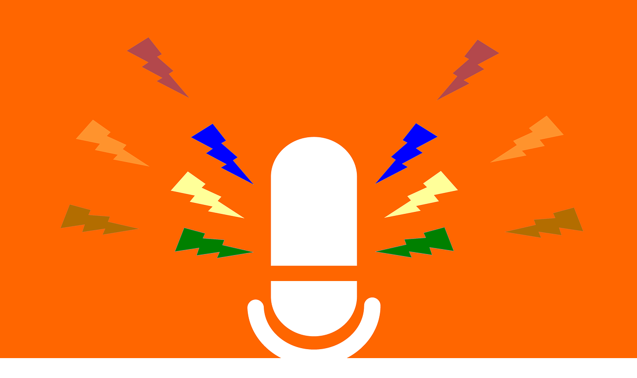

--- FILE ---
content_type: text/html
request_url: https://www.wpjapan.com/assets_c/2021/05/podcast-3332163_1280-6200.html
body_size: 22
content:
<html>
<body topmargin="0" leftmargin="0" marginheight="0" marginwidth="0">

<img src="https://www.wpjapan.com/images/blog/podcast-3332163_1280.png" width="1280" height="840" border="0">

</body>
</html>